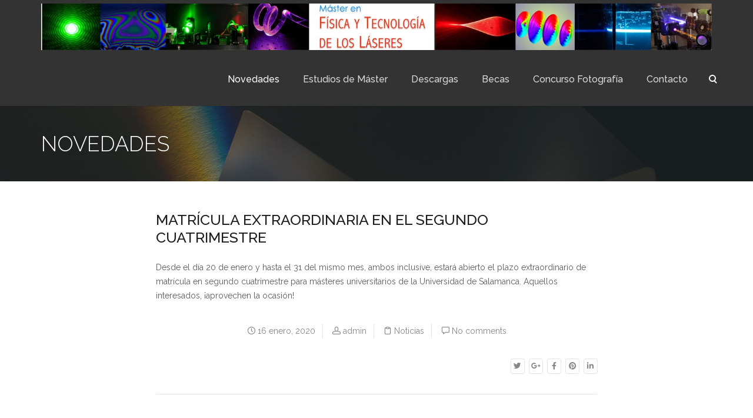

--- FILE ---
content_type: text/html; charset=utf-8
request_url: https://www.google.com/recaptcha/api2/anchor?ar=1&k=6LcfWBEpAAAAAIVwo6t34Ykvwt1LOC9EgXSMbb0Z&co=aHR0cHM6Ly9sYXNlci51c2FsLmVzOjQ0Mw..&hl=en&v=PoyoqOPhxBO7pBk68S4YbpHZ&size=normal&anchor-ms=20000&execute-ms=30000&cb=kpggphkx0mha
body_size: 49538
content:
<!DOCTYPE HTML><html dir="ltr" lang="en"><head><meta http-equiv="Content-Type" content="text/html; charset=UTF-8">
<meta http-equiv="X-UA-Compatible" content="IE=edge">
<title>reCAPTCHA</title>
<style type="text/css">
/* cyrillic-ext */
@font-face {
  font-family: 'Roboto';
  font-style: normal;
  font-weight: 400;
  font-stretch: 100%;
  src: url(//fonts.gstatic.com/s/roboto/v48/KFO7CnqEu92Fr1ME7kSn66aGLdTylUAMa3GUBHMdazTgWw.woff2) format('woff2');
  unicode-range: U+0460-052F, U+1C80-1C8A, U+20B4, U+2DE0-2DFF, U+A640-A69F, U+FE2E-FE2F;
}
/* cyrillic */
@font-face {
  font-family: 'Roboto';
  font-style: normal;
  font-weight: 400;
  font-stretch: 100%;
  src: url(//fonts.gstatic.com/s/roboto/v48/KFO7CnqEu92Fr1ME7kSn66aGLdTylUAMa3iUBHMdazTgWw.woff2) format('woff2');
  unicode-range: U+0301, U+0400-045F, U+0490-0491, U+04B0-04B1, U+2116;
}
/* greek-ext */
@font-face {
  font-family: 'Roboto';
  font-style: normal;
  font-weight: 400;
  font-stretch: 100%;
  src: url(//fonts.gstatic.com/s/roboto/v48/KFO7CnqEu92Fr1ME7kSn66aGLdTylUAMa3CUBHMdazTgWw.woff2) format('woff2');
  unicode-range: U+1F00-1FFF;
}
/* greek */
@font-face {
  font-family: 'Roboto';
  font-style: normal;
  font-weight: 400;
  font-stretch: 100%;
  src: url(//fonts.gstatic.com/s/roboto/v48/KFO7CnqEu92Fr1ME7kSn66aGLdTylUAMa3-UBHMdazTgWw.woff2) format('woff2');
  unicode-range: U+0370-0377, U+037A-037F, U+0384-038A, U+038C, U+038E-03A1, U+03A3-03FF;
}
/* math */
@font-face {
  font-family: 'Roboto';
  font-style: normal;
  font-weight: 400;
  font-stretch: 100%;
  src: url(//fonts.gstatic.com/s/roboto/v48/KFO7CnqEu92Fr1ME7kSn66aGLdTylUAMawCUBHMdazTgWw.woff2) format('woff2');
  unicode-range: U+0302-0303, U+0305, U+0307-0308, U+0310, U+0312, U+0315, U+031A, U+0326-0327, U+032C, U+032F-0330, U+0332-0333, U+0338, U+033A, U+0346, U+034D, U+0391-03A1, U+03A3-03A9, U+03B1-03C9, U+03D1, U+03D5-03D6, U+03F0-03F1, U+03F4-03F5, U+2016-2017, U+2034-2038, U+203C, U+2040, U+2043, U+2047, U+2050, U+2057, U+205F, U+2070-2071, U+2074-208E, U+2090-209C, U+20D0-20DC, U+20E1, U+20E5-20EF, U+2100-2112, U+2114-2115, U+2117-2121, U+2123-214F, U+2190, U+2192, U+2194-21AE, U+21B0-21E5, U+21F1-21F2, U+21F4-2211, U+2213-2214, U+2216-22FF, U+2308-230B, U+2310, U+2319, U+231C-2321, U+2336-237A, U+237C, U+2395, U+239B-23B7, U+23D0, U+23DC-23E1, U+2474-2475, U+25AF, U+25B3, U+25B7, U+25BD, U+25C1, U+25CA, U+25CC, U+25FB, U+266D-266F, U+27C0-27FF, U+2900-2AFF, U+2B0E-2B11, U+2B30-2B4C, U+2BFE, U+3030, U+FF5B, U+FF5D, U+1D400-1D7FF, U+1EE00-1EEFF;
}
/* symbols */
@font-face {
  font-family: 'Roboto';
  font-style: normal;
  font-weight: 400;
  font-stretch: 100%;
  src: url(//fonts.gstatic.com/s/roboto/v48/KFO7CnqEu92Fr1ME7kSn66aGLdTylUAMaxKUBHMdazTgWw.woff2) format('woff2');
  unicode-range: U+0001-000C, U+000E-001F, U+007F-009F, U+20DD-20E0, U+20E2-20E4, U+2150-218F, U+2190, U+2192, U+2194-2199, U+21AF, U+21E6-21F0, U+21F3, U+2218-2219, U+2299, U+22C4-22C6, U+2300-243F, U+2440-244A, U+2460-24FF, U+25A0-27BF, U+2800-28FF, U+2921-2922, U+2981, U+29BF, U+29EB, U+2B00-2BFF, U+4DC0-4DFF, U+FFF9-FFFB, U+10140-1018E, U+10190-1019C, U+101A0, U+101D0-101FD, U+102E0-102FB, U+10E60-10E7E, U+1D2C0-1D2D3, U+1D2E0-1D37F, U+1F000-1F0FF, U+1F100-1F1AD, U+1F1E6-1F1FF, U+1F30D-1F30F, U+1F315, U+1F31C, U+1F31E, U+1F320-1F32C, U+1F336, U+1F378, U+1F37D, U+1F382, U+1F393-1F39F, U+1F3A7-1F3A8, U+1F3AC-1F3AF, U+1F3C2, U+1F3C4-1F3C6, U+1F3CA-1F3CE, U+1F3D4-1F3E0, U+1F3ED, U+1F3F1-1F3F3, U+1F3F5-1F3F7, U+1F408, U+1F415, U+1F41F, U+1F426, U+1F43F, U+1F441-1F442, U+1F444, U+1F446-1F449, U+1F44C-1F44E, U+1F453, U+1F46A, U+1F47D, U+1F4A3, U+1F4B0, U+1F4B3, U+1F4B9, U+1F4BB, U+1F4BF, U+1F4C8-1F4CB, U+1F4D6, U+1F4DA, U+1F4DF, U+1F4E3-1F4E6, U+1F4EA-1F4ED, U+1F4F7, U+1F4F9-1F4FB, U+1F4FD-1F4FE, U+1F503, U+1F507-1F50B, U+1F50D, U+1F512-1F513, U+1F53E-1F54A, U+1F54F-1F5FA, U+1F610, U+1F650-1F67F, U+1F687, U+1F68D, U+1F691, U+1F694, U+1F698, U+1F6AD, U+1F6B2, U+1F6B9-1F6BA, U+1F6BC, U+1F6C6-1F6CF, U+1F6D3-1F6D7, U+1F6E0-1F6EA, U+1F6F0-1F6F3, U+1F6F7-1F6FC, U+1F700-1F7FF, U+1F800-1F80B, U+1F810-1F847, U+1F850-1F859, U+1F860-1F887, U+1F890-1F8AD, U+1F8B0-1F8BB, U+1F8C0-1F8C1, U+1F900-1F90B, U+1F93B, U+1F946, U+1F984, U+1F996, U+1F9E9, U+1FA00-1FA6F, U+1FA70-1FA7C, U+1FA80-1FA89, U+1FA8F-1FAC6, U+1FACE-1FADC, U+1FADF-1FAE9, U+1FAF0-1FAF8, U+1FB00-1FBFF;
}
/* vietnamese */
@font-face {
  font-family: 'Roboto';
  font-style: normal;
  font-weight: 400;
  font-stretch: 100%;
  src: url(//fonts.gstatic.com/s/roboto/v48/KFO7CnqEu92Fr1ME7kSn66aGLdTylUAMa3OUBHMdazTgWw.woff2) format('woff2');
  unicode-range: U+0102-0103, U+0110-0111, U+0128-0129, U+0168-0169, U+01A0-01A1, U+01AF-01B0, U+0300-0301, U+0303-0304, U+0308-0309, U+0323, U+0329, U+1EA0-1EF9, U+20AB;
}
/* latin-ext */
@font-face {
  font-family: 'Roboto';
  font-style: normal;
  font-weight: 400;
  font-stretch: 100%;
  src: url(//fonts.gstatic.com/s/roboto/v48/KFO7CnqEu92Fr1ME7kSn66aGLdTylUAMa3KUBHMdazTgWw.woff2) format('woff2');
  unicode-range: U+0100-02BA, U+02BD-02C5, U+02C7-02CC, U+02CE-02D7, U+02DD-02FF, U+0304, U+0308, U+0329, U+1D00-1DBF, U+1E00-1E9F, U+1EF2-1EFF, U+2020, U+20A0-20AB, U+20AD-20C0, U+2113, U+2C60-2C7F, U+A720-A7FF;
}
/* latin */
@font-face {
  font-family: 'Roboto';
  font-style: normal;
  font-weight: 400;
  font-stretch: 100%;
  src: url(//fonts.gstatic.com/s/roboto/v48/KFO7CnqEu92Fr1ME7kSn66aGLdTylUAMa3yUBHMdazQ.woff2) format('woff2');
  unicode-range: U+0000-00FF, U+0131, U+0152-0153, U+02BB-02BC, U+02C6, U+02DA, U+02DC, U+0304, U+0308, U+0329, U+2000-206F, U+20AC, U+2122, U+2191, U+2193, U+2212, U+2215, U+FEFF, U+FFFD;
}
/* cyrillic-ext */
@font-face {
  font-family: 'Roboto';
  font-style: normal;
  font-weight: 500;
  font-stretch: 100%;
  src: url(//fonts.gstatic.com/s/roboto/v48/KFO7CnqEu92Fr1ME7kSn66aGLdTylUAMa3GUBHMdazTgWw.woff2) format('woff2');
  unicode-range: U+0460-052F, U+1C80-1C8A, U+20B4, U+2DE0-2DFF, U+A640-A69F, U+FE2E-FE2F;
}
/* cyrillic */
@font-face {
  font-family: 'Roboto';
  font-style: normal;
  font-weight: 500;
  font-stretch: 100%;
  src: url(//fonts.gstatic.com/s/roboto/v48/KFO7CnqEu92Fr1ME7kSn66aGLdTylUAMa3iUBHMdazTgWw.woff2) format('woff2');
  unicode-range: U+0301, U+0400-045F, U+0490-0491, U+04B0-04B1, U+2116;
}
/* greek-ext */
@font-face {
  font-family: 'Roboto';
  font-style: normal;
  font-weight: 500;
  font-stretch: 100%;
  src: url(//fonts.gstatic.com/s/roboto/v48/KFO7CnqEu92Fr1ME7kSn66aGLdTylUAMa3CUBHMdazTgWw.woff2) format('woff2');
  unicode-range: U+1F00-1FFF;
}
/* greek */
@font-face {
  font-family: 'Roboto';
  font-style: normal;
  font-weight: 500;
  font-stretch: 100%;
  src: url(//fonts.gstatic.com/s/roboto/v48/KFO7CnqEu92Fr1ME7kSn66aGLdTylUAMa3-UBHMdazTgWw.woff2) format('woff2');
  unicode-range: U+0370-0377, U+037A-037F, U+0384-038A, U+038C, U+038E-03A1, U+03A3-03FF;
}
/* math */
@font-face {
  font-family: 'Roboto';
  font-style: normal;
  font-weight: 500;
  font-stretch: 100%;
  src: url(//fonts.gstatic.com/s/roboto/v48/KFO7CnqEu92Fr1ME7kSn66aGLdTylUAMawCUBHMdazTgWw.woff2) format('woff2');
  unicode-range: U+0302-0303, U+0305, U+0307-0308, U+0310, U+0312, U+0315, U+031A, U+0326-0327, U+032C, U+032F-0330, U+0332-0333, U+0338, U+033A, U+0346, U+034D, U+0391-03A1, U+03A3-03A9, U+03B1-03C9, U+03D1, U+03D5-03D6, U+03F0-03F1, U+03F4-03F5, U+2016-2017, U+2034-2038, U+203C, U+2040, U+2043, U+2047, U+2050, U+2057, U+205F, U+2070-2071, U+2074-208E, U+2090-209C, U+20D0-20DC, U+20E1, U+20E5-20EF, U+2100-2112, U+2114-2115, U+2117-2121, U+2123-214F, U+2190, U+2192, U+2194-21AE, U+21B0-21E5, U+21F1-21F2, U+21F4-2211, U+2213-2214, U+2216-22FF, U+2308-230B, U+2310, U+2319, U+231C-2321, U+2336-237A, U+237C, U+2395, U+239B-23B7, U+23D0, U+23DC-23E1, U+2474-2475, U+25AF, U+25B3, U+25B7, U+25BD, U+25C1, U+25CA, U+25CC, U+25FB, U+266D-266F, U+27C0-27FF, U+2900-2AFF, U+2B0E-2B11, U+2B30-2B4C, U+2BFE, U+3030, U+FF5B, U+FF5D, U+1D400-1D7FF, U+1EE00-1EEFF;
}
/* symbols */
@font-face {
  font-family: 'Roboto';
  font-style: normal;
  font-weight: 500;
  font-stretch: 100%;
  src: url(//fonts.gstatic.com/s/roboto/v48/KFO7CnqEu92Fr1ME7kSn66aGLdTylUAMaxKUBHMdazTgWw.woff2) format('woff2');
  unicode-range: U+0001-000C, U+000E-001F, U+007F-009F, U+20DD-20E0, U+20E2-20E4, U+2150-218F, U+2190, U+2192, U+2194-2199, U+21AF, U+21E6-21F0, U+21F3, U+2218-2219, U+2299, U+22C4-22C6, U+2300-243F, U+2440-244A, U+2460-24FF, U+25A0-27BF, U+2800-28FF, U+2921-2922, U+2981, U+29BF, U+29EB, U+2B00-2BFF, U+4DC0-4DFF, U+FFF9-FFFB, U+10140-1018E, U+10190-1019C, U+101A0, U+101D0-101FD, U+102E0-102FB, U+10E60-10E7E, U+1D2C0-1D2D3, U+1D2E0-1D37F, U+1F000-1F0FF, U+1F100-1F1AD, U+1F1E6-1F1FF, U+1F30D-1F30F, U+1F315, U+1F31C, U+1F31E, U+1F320-1F32C, U+1F336, U+1F378, U+1F37D, U+1F382, U+1F393-1F39F, U+1F3A7-1F3A8, U+1F3AC-1F3AF, U+1F3C2, U+1F3C4-1F3C6, U+1F3CA-1F3CE, U+1F3D4-1F3E0, U+1F3ED, U+1F3F1-1F3F3, U+1F3F5-1F3F7, U+1F408, U+1F415, U+1F41F, U+1F426, U+1F43F, U+1F441-1F442, U+1F444, U+1F446-1F449, U+1F44C-1F44E, U+1F453, U+1F46A, U+1F47D, U+1F4A3, U+1F4B0, U+1F4B3, U+1F4B9, U+1F4BB, U+1F4BF, U+1F4C8-1F4CB, U+1F4D6, U+1F4DA, U+1F4DF, U+1F4E3-1F4E6, U+1F4EA-1F4ED, U+1F4F7, U+1F4F9-1F4FB, U+1F4FD-1F4FE, U+1F503, U+1F507-1F50B, U+1F50D, U+1F512-1F513, U+1F53E-1F54A, U+1F54F-1F5FA, U+1F610, U+1F650-1F67F, U+1F687, U+1F68D, U+1F691, U+1F694, U+1F698, U+1F6AD, U+1F6B2, U+1F6B9-1F6BA, U+1F6BC, U+1F6C6-1F6CF, U+1F6D3-1F6D7, U+1F6E0-1F6EA, U+1F6F0-1F6F3, U+1F6F7-1F6FC, U+1F700-1F7FF, U+1F800-1F80B, U+1F810-1F847, U+1F850-1F859, U+1F860-1F887, U+1F890-1F8AD, U+1F8B0-1F8BB, U+1F8C0-1F8C1, U+1F900-1F90B, U+1F93B, U+1F946, U+1F984, U+1F996, U+1F9E9, U+1FA00-1FA6F, U+1FA70-1FA7C, U+1FA80-1FA89, U+1FA8F-1FAC6, U+1FACE-1FADC, U+1FADF-1FAE9, U+1FAF0-1FAF8, U+1FB00-1FBFF;
}
/* vietnamese */
@font-face {
  font-family: 'Roboto';
  font-style: normal;
  font-weight: 500;
  font-stretch: 100%;
  src: url(//fonts.gstatic.com/s/roboto/v48/KFO7CnqEu92Fr1ME7kSn66aGLdTylUAMa3OUBHMdazTgWw.woff2) format('woff2');
  unicode-range: U+0102-0103, U+0110-0111, U+0128-0129, U+0168-0169, U+01A0-01A1, U+01AF-01B0, U+0300-0301, U+0303-0304, U+0308-0309, U+0323, U+0329, U+1EA0-1EF9, U+20AB;
}
/* latin-ext */
@font-face {
  font-family: 'Roboto';
  font-style: normal;
  font-weight: 500;
  font-stretch: 100%;
  src: url(//fonts.gstatic.com/s/roboto/v48/KFO7CnqEu92Fr1ME7kSn66aGLdTylUAMa3KUBHMdazTgWw.woff2) format('woff2');
  unicode-range: U+0100-02BA, U+02BD-02C5, U+02C7-02CC, U+02CE-02D7, U+02DD-02FF, U+0304, U+0308, U+0329, U+1D00-1DBF, U+1E00-1E9F, U+1EF2-1EFF, U+2020, U+20A0-20AB, U+20AD-20C0, U+2113, U+2C60-2C7F, U+A720-A7FF;
}
/* latin */
@font-face {
  font-family: 'Roboto';
  font-style: normal;
  font-weight: 500;
  font-stretch: 100%;
  src: url(//fonts.gstatic.com/s/roboto/v48/KFO7CnqEu92Fr1ME7kSn66aGLdTylUAMa3yUBHMdazQ.woff2) format('woff2');
  unicode-range: U+0000-00FF, U+0131, U+0152-0153, U+02BB-02BC, U+02C6, U+02DA, U+02DC, U+0304, U+0308, U+0329, U+2000-206F, U+20AC, U+2122, U+2191, U+2193, U+2212, U+2215, U+FEFF, U+FFFD;
}
/* cyrillic-ext */
@font-face {
  font-family: 'Roboto';
  font-style: normal;
  font-weight: 900;
  font-stretch: 100%;
  src: url(//fonts.gstatic.com/s/roboto/v48/KFO7CnqEu92Fr1ME7kSn66aGLdTylUAMa3GUBHMdazTgWw.woff2) format('woff2');
  unicode-range: U+0460-052F, U+1C80-1C8A, U+20B4, U+2DE0-2DFF, U+A640-A69F, U+FE2E-FE2F;
}
/* cyrillic */
@font-face {
  font-family: 'Roboto';
  font-style: normal;
  font-weight: 900;
  font-stretch: 100%;
  src: url(//fonts.gstatic.com/s/roboto/v48/KFO7CnqEu92Fr1ME7kSn66aGLdTylUAMa3iUBHMdazTgWw.woff2) format('woff2');
  unicode-range: U+0301, U+0400-045F, U+0490-0491, U+04B0-04B1, U+2116;
}
/* greek-ext */
@font-face {
  font-family: 'Roboto';
  font-style: normal;
  font-weight: 900;
  font-stretch: 100%;
  src: url(//fonts.gstatic.com/s/roboto/v48/KFO7CnqEu92Fr1ME7kSn66aGLdTylUAMa3CUBHMdazTgWw.woff2) format('woff2');
  unicode-range: U+1F00-1FFF;
}
/* greek */
@font-face {
  font-family: 'Roboto';
  font-style: normal;
  font-weight: 900;
  font-stretch: 100%;
  src: url(//fonts.gstatic.com/s/roboto/v48/KFO7CnqEu92Fr1ME7kSn66aGLdTylUAMa3-UBHMdazTgWw.woff2) format('woff2');
  unicode-range: U+0370-0377, U+037A-037F, U+0384-038A, U+038C, U+038E-03A1, U+03A3-03FF;
}
/* math */
@font-face {
  font-family: 'Roboto';
  font-style: normal;
  font-weight: 900;
  font-stretch: 100%;
  src: url(//fonts.gstatic.com/s/roboto/v48/KFO7CnqEu92Fr1ME7kSn66aGLdTylUAMawCUBHMdazTgWw.woff2) format('woff2');
  unicode-range: U+0302-0303, U+0305, U+0307-0308, U+0310, U+0312, U+0315, U+031A, U+0326-0327, U+032C, U+032F-0330, U+0332-0333, U+0338, U+033A, U+0346, U+034D, U+0391-03A1, U+03A3-03A9, U+03B1-03C9, U+03D1, U+03D5-03D6, U+03F0-03F1, U+03F4-03F5, U+2016-2017, U+2034-2038, U+203C, U+2040, U+2043, U+2047, U+2050, U+2057, U+205F, U+2070-2071, U+2074-208E, U+2090-209C, U+20D0-20DC, U+20E1, U+20E5-20EF, U+2100-2112, U+2114-2115, U+2117-2121, U+2123-214F, U+2190, U+2192, U+2194-21AE, U+21B0-21E5, U+21F1-21F2, U+21F4-2211, U+2213-2214, U+2216-22FF, U+2308-230B, U+2310, U+2319, U+231C-2321, U+2336-237A, U+237C, U+2395, U+239B-23B7, U+23D0, U+23DC-23E1, U+2474-2475, U+25AF, U+25B3, U+25B7, U+25BD, U+25C1, U+25CA, U+25CC, U+25FB, U+266D-266F, U+27C0-27FF, U+2900-2AFF, U+2B0E-2B11, U+2B30-2B4C, U+2BFE, U+3030, U+FF5B, U+FF5D, U+1D400-1D7FF, U+1EE00-1EEFF;
}
/* symbols */
@font-face {
  font-family: 'Roboto';
  font-style: normal;
  font-weight: 900;
  font-stretch: 100%;
  src: url(//fonts.gstatic.com/s/roboto/v48/KFO7CnqEu92Fr1ME7kSn66aGLdTylUAMaxKUBHMdazTgWw.woff2) format('woff2');
  unicode-range: U+0001-000C, U+000E-001F, U+007F-009F, U+20DD-20E0, U+20E2-20E4, U+2150-218F, U+2190, U+2192, U+2194-2199, U+21AF, U+21E6-21F0, U+21F3, U+2218-2219, U+2299, U+22C4-22C6, U+2300-243F, U+2440-244A, U+2460-24FF, U+25A0-27BF, U+2800-28FF, U+2921-2922, U+2981, U+29BF, U+29EB, U+2B00-2BFF, U+4DC0-4DFF, U+FFF9-FFFB, U+10140-1018E, U+10190-1019C, U+101A0, U+101D0-101FD, U+102E0-102FB, U+10E60-10E7E, U+1D2C0-1D2D3, U+1D2E0-1D37F, U+1F000-1F0FF, U+1F100-1F1AD, U+1F1E6-1F1FF, U+1F30D-1F30F, U+1F315, U+1F31C, U+1F31E, U+1F320-1F32C, U+1F336, U+1F378, U+1F37D, U+1F382, U+1F393-1F39F, U+1F3A7-1F3A8, U+1F3AC-1F3AF, U+1F3C2, U+1F3C4-1F3C6, U+1F3CA-1F3CE, U+1F3D4-1F3E0, U+1F3ED, U+1F3F1-1F3F3, U+1F3F5-1F3F7, U+1F408, U+1F415, U+1F41F, U+1F426, U+1F43F, U+1F441-1F442, U+1F444, U+1F446-1F449, U+1F44C-1F44E, U+1F453, U+1F46A, U+1F47D, U+1F4A3, U+1F4B0, U+1F4B3, U+1F4B9, U+1F4BB, U+1F4BF, U+1F4C8-1F4CB, U+1F4D6, U+1F4DA, U+1F4DF, U+1F4E3-1F4E6, U+1F4EA-1F4ED, U+1F4F7, U+1F4F9-1F4FB, U+1F4FD-1F4FE, U+1F503, U+1F507-1F50B, U+1F50D, U+1F512-1F513, U+1F53E-1F54A, U+1F54F-1F5FA, U+1F610, U+1F650-1F67F, U+1F687, U+1F68D, U+1F691, U+1F694, U+1F698, U+1F6AD, U+1F6B2, U+1F6B9-1F6BA, U+1F6BC, U+1F6C6-1F6CF, U+1F6D3-1F6D7, U+1F6E0-1F6EA, U+1F6F0-1F6F3, U+1F6F7-1F6FC, U+1F700-1F7FF, U+1F800-1F80B, U+1F810-1F847, U+1F850-1F859, U+1F860-1F887, U+1F890-1F8AD, U+1F8B0-1F8BB, U+1F8C0-1F8C1, U+1F900-1F90B, U+1F93B, U+1F946, U+1F984, U+1F996, U+1F9E9, U+1FA00-1FA6F, U+1FA70-1FA7C, U+1FA80-1FA89, U+1FA8F-1FAC6, U+1FACE-1FADC, U+1FADF-1FAE9, U+1FAF0-1FAF8, U+1FB00-1FBFF;
}
/* vietnamese */
@font-face {
  font-family: 'Roboto';
  font-style: normal;
  font-weight: 900;
  font-stretch: 100%;
  src: url(//fonts.gstatic.com/s/roboto/v48/KFO7CnqEu92Fr1ME7kSn66aGLdTylUAMa3OUBHMdazTgWw.woff2) format('woff2');
  unicode-range: U+0102-0103, U+0110-0111, U+0128-0129, U+0168-0169, U+01A0-01A1, U+01AF-01B0, U+0300-0301, U+0303-0304, U+0308-0309, U+0323, U+0329, U+1EA0-1EF9, U+20AB;
}
/* latin-ext */
@font-face {
  font-family: 'Roboto';
  font-style: normal;
  font-weight: 900;
  font-stretch: 100%;
  src: url(//fonts.gstatic.com/s/roboto/v48/KFO7CnqEu92Fr1ME7kSn66aGLdTylUAMa3KUBHMdazTgWw.woff2) format('woff2');
  unicode-range: U+0100-02BA, U+02BD-02C5, U+02C7-02CC, U+02CE-02D7, U+02DD-02FF, U+0304, U+0308, U+0329, U+1D00-1DBF, U+1E00-1E9F, U+1EF2-1EFF, U+2020, U+20A0-20AB, U+20AD-20C0, U+2113, U+2C60-2C7F, U+A720-A7FF;
}
/* latin */
@font-face {
  font-family: 'Roboto';
  font-style: normal;
  font-weight: 900;
  font-stretch: 100%;
  src: url(//fonts.gstatic.com/s/roboto/v48/KFO7CnqEu92Fr1ME7kSn66aGLdTylUAMa3yUBHMdazQ.woff2) format('woff2');
  unicode-range: U+0000-00FF, U+0131, U+0152-0153, U+02BB-02BC, U+02C6, U+02DA, U+02DC, U+0304, U+0308, U+0329, U+2000-206F, U+20AC, U+2122, U+2191, U+2193, U+2212, U+2215, U+FEFF, U+FFFD;
}

</style>
<link rel="stylesheet" type="text/css" href="https://www.gstatic.com/recaptcha/releases/PoyoqOPhxBO7pBk68S4YbpHZ/styles__ltr.css">
<script nonce="vGXZKZh-pzju1tRxHIYv_w" type="text/javascript">window['__recaptcha_api'] = 'https://www.google.com/recaptcha/api2/';</script>
<script type="text/javascript" src="https://www.gstatic.com/recaptcha/releases/PoyoqOPhxBO7pBk68S4YbpHZ/recaptcha__en.js" nonce="vGXZKZh-pzju1tRxHIYv_w">
      
    </script></head>
<body><div id="rc-anchor-alert" class="rc-anchor-alert"></div>
<input type="hidden" id="recaptcha-token" value="[base64]">
<script type="text/javascript" nonce="vGXZKZh-pzju1tRxHIYv_w">
      recaptcha.anchor.Main.init("[\x22ainput\x22,[\x22bgdata\x22,\x22\x22,\[base64]/[base64]/[base64]/[base64]/[base64]/UltsKytdPUU6KEU8MjA0OD9SW2wrK109RT4+NnwxOTI6KChFJjY0NTEyKT09NTUyOTYmJk0rMTxjLmxlbmd0aCYmKGMuY2hhckNvZGVBdChNKzEpJjY0NTEyKT09NTYzMjA/[base64]/[base64]/[base64]/[base64]/[base64]/[base64]/[base64]\x22,\[base64]\\u003d\x22,\x22wpLDrcOgwqvCrsOew6XDp8OkGMKsVmbDrsKiRnwDw7nDjwbCmMK9BsKzwrpFwoDCo8Oiw6YswqDCiHAZM8Otw4IfNF8hXUYrVH4CYMOMw49ldRnDrU3CmRUwIF/ChMOyw4hjVHhOwp0ZSmZRMQV2w6Jmw5grwpgawrXCmS/DlEHChAPCuzPDiHZ8HAsbZ3bCgS5iEsOSwrvDtWzCvsKfbsO7BMOfw5jDpcKzNsKMw65FwrbDrifCg8KiYzA3CyE1wp00Hg0pw4oYwrVaOMKbHcOywq8kHnbCmA7DvWzCksObw4ZyagtLwr/DkcKFOsOGHcKJwoPCkcKxVFtpEjLCsVjCmMKhTsOxesKxBHbChsK7RMOTfMKZB8Oaw6PDkyvDnU4TZsOkwpPCkhfDozEOwqfDrsOnw7LCuMKLKETCl8KvwqA+w5LCh8Orw4TDuGXDqsKHwrzDmTbCtcK7w4LDrWzDisKMbA3CpMKrwp/[base64]/[base64]/wrhGfsKYccOpU8OJZXBlaMKnLTvDpsOHQ8KkQw9Bwp/DscOxw5vDs8KaNnsMw6c4KBXDkFTDqcObNcKOwrDDlRDDpcOXw6VBw78JwqxEwoBWw6DCqiBnw40eaSB0wqLDg8K+w7PCi8KhwoDDk8K0w44HSUUiUcKFw7wtcEdEDCRVE1zDiMKiwqkfFMK7w6YZd8KUZGDCjRDDisKRwqXDt3gtw7/CsyhcBMKZw5zDo0EtI8O7ZH3DicKTw63Dp8KabcKOUMOpwqLCuiXDgiRkMh3DhcKOIsKGwozCjBfDocKow7Brw4bCkEbCjmfCgMO/ScOLw4UOcsOmw4HDj8OrwpxZwqDDpV7CqzZZfAtiPlElT8OzbXPClyjDg8O1wqXChcO+w70Fw7PCmDRGwphBwrbCn8KWQS45J8K9YcOEbMO7wofDu8O4w7rCr3/DgCVqGcOvPcKAecK1P8OSw7nDvF0cwqzCvVZqwodtw7QLw4zDqcKKwojDt2fChHHDtMOuGxTDogDCsMODN054w6F8woTCp8Olw7JuKg/Cn8OwMHVVOG0bC8OVwptYwpRSMhBrw7FFwp/CpMOgw7PDs8OxwqJNesKDw69xw4/DjMO8wr5ZasKlcBrDoMO+wr9ZBsK0w4LCv8OwLMK0w6Fww5h9w5RrwrLCmcKbw6oOw6LCslPDqE0ew6jDgW3Ckg1mVHXCgTvDvcOiw6DCgUPCnMKBw6TCjWTDs8OKUcO3w5fCvMODXwR9woDDp8OncG7DulFOw6/DtyAOwoUMK3fDsD90wqc7PivDkTvDgW/CjXFjJm9OEsOJw4MNHcORJRrDkcO9wqXDh8ONbMOZS8K+wpHDrQrDmMKTQEoZw7/Dmn3ChcK7GMKNOMKXw5rCt8KeP8OOwrrCrcOvUcKUw7/DtcKyw5fCjsO9AHF8w5zDtVnDs8K6w5EHcsKWw5ELZ8O0K8KAFXPCrMKxLsKpfsKswok+ScOVwqrCm3olwqEtAmwmTsO2DC7CmE5XAsO9e8K7wrTDqy/DgUjDv3RDwoHClkFvw7vDqzEpMz/[base64]/Du8KcJMKBw5jDnxlrLwAdwqg+asO6wrHCkRJlCcKHfS3DgMKXwrhaw7dnC8OYDzLDnTPCoBsBw60Nw5XDo8K/w6vClVAOCGJcZsOKIsOFLcODw7TDuwxqwpnCqsOaWxcRV8OQTsOiwpjDl8OFHjLDg8Kjw7A/[base64]/Dg2zCtRsUWcObw7h0wpBkcsKAwrvDtAbDgy7DjcKgw5zDn1NneBxOwoPDqB8Yw5XCkTvClX3CrGEbwrlAccKEw7Yxwr1xw5gCMMKMw6HCo8OBw6huWGTDnMOaHAEpKcK+fcOJASrDrsO3CcKMEy5tXcOKSXzCmMObw7/DmMOOChnDksOTw6rDlsK2LzcxwqrCuWXDinA9w6MbGcK1w5s4wrsGcMK5wqfCuDTCoyojwr/CrcKrAAbDicOpw60AN8K2Bh/DhlfDp8OQw57DgDrCpsKqXBbDpxvDnTVOfcKXwqcpw5I/w6olw5QgwrB7UyNiIgxcUMKUw4nDuMKIV3PClUvCjcOXw798wobCh8KwDk7ClFZqV8OhDsOtADXDkiQAPsOoJzHCi0/CvXAgwoZCUFnDrQtMw6k1Yg3CsnbDjcK2YRbCunzDpHXDi8OlGVdKMnU9wrZow5Aswq9RQCF2w4PCpMKWw73DuDRIw6cUw4LDj8ORw5MSw5jDs8O/[base64]/Co0zCi3nCqMKqw4QDw6Z9wqtfdQltw4HDsMKrwpQawq3DksOIcsKvwohqLsKGw6chE1XCl1Ziw79ow7sDw7JlwrDCnsO6Mx/DsWnDuSPCrD7DhcKcwo/Cm8OJXMOyUMOoXXpuw61Hw57Dk0PDn8O2CsOgw5dxw4PDmgl0Nj/DgibCsj9Mwp/DgS4KODfDuMK+UxJSw7FUZsKCBl/DqjxFKsOAw5UMw77DusKZWxbDlsKxwrdBDMObSnXDsQdAwrNVw4cAKmsfw6rDkcO9w40bO0ZkOBPCosKWAMOsSsOdw5JLOnoHwrIkwq7Cm3Miw7XDq8K/K8OXUcKHMMKHYGfCm2tnXnHDo8KhwpJqG8OSw7HDq8K7XWDCliPDqsODAsKgwoAnwrTCgMO+w5zDvsK/ecOnw6nCh3JCWMKIwqPCpMOYKHPDpEg7OMOhJ3Naw4HDjcOJAXHDpHc8YMO3wrgvaUNtZijDq8Knw4l1RsO7fmXCjn3DvcK5w7gewpc2w4vCvF/DpxBvwpzDqsKywqoWA8KNSMK2OijCrMKrG1UOw6ZXIVQNQ0/CncK9wrgpbHcEHsKqwpPConjDuMKjwrJTw7lFw7vDisK1Ck9vBMKxKjnDvSrCmMOewrUFFn7Dr8KVVUjCu8Oyw6Q6wrNqwoZaHizDgcOMMcKKfMKyYC5ewrTDrWZqLhDDgwxhMcO/Ahpsw5DCo8K/AjbDrMKdOsK1w4DCtsOCL8O+wqo+w5fDhMK+LMKRw4/CksKIScK0IFrDjW7CsjwFf8K9w5TDiMO8w6Bww50BL8KNw7NaOzHDghNOLcOXAsKfVgozw6dsasOzXcK/[base64]/CmUbDoWbCsA3DiMOBwqp3w6JgfMK9wq9IYGcvWMKSDUVHKcKiwqFYw5fChR7CjS/Dk3PDlcK0wpLCon/DusKcwqfDnkTDqsOpw7bCqQgWw60tw4dXw4dFeFsHPMKmw64ww77DssK9wqnDicK/[base64]/CrsK4wpbCrsOrHQhTw6LDvC5NQCLDnGTDpXM6wrt2wpTDvcOyAHNmwrwJJMKqAxLDi1xabsO/woHDkS/CtcKQwogARSfCqlJPN17CnX5nw6zCt2cpw5TCpsKNZU7ChMOiw5nDmzplJz09w6F1ZH/[base64]/w5pewpFoZyLDhcOMwq0Yw47Dnjhuwq14UcOrw4vDo8KXT8KDGmPDvMKXw6jDuQtbc1UtwpYkFMKQFMK/VQLCs8OCw6jDjsOdAcOIN1MIN1Rgwq3DqjoQw63DiHPCsVE/wq7CgcOow47CiQbDpcK9WUdXFcO2w7/DpAcOwqfCocOHw5DDusKcFmzCl3ZXdi4ZSyTDuFjCr1DDhV47wosRw4fDocOjX34kw43DpsOkw7k8fFjDgsK8SMOjS8OoB8KUwqp/FWUZwo1Cw6nDgBzDj8KPVMOXwrvDnsK0wozCjw54MmRBw6JwGMK+w48EDSHDnzvCocOww5fDpsKgw4bCn8KgaErDj8Kmw63DiVTCl8O6Kk7CrMO4wpPDhnjClTAvw4o/wpPDo8KRWGFAKUrDgcO3wpPCosKZcMOUV8OJKsKVXcKrDcOPEyzDpRccHcO3wpvChsKowqfCmkQ5FMKdwrzDt8OIWncKwqnDgMKZGH/CpzIlDjHDhA43acOIXyjDsSoKf3/CncK3cR/CmkMbwp5fOsOZIMOCw6nDg8KLwokqwp3DiDjCgcOkw4jCrEIzwq/Cm8KkwpBGwqhdJMO4w7AtOcOKcH85wqfCicK7w6EUw5NjwqDDjcKwY8K6ScOgCsKiKMKlw7UKCQ/DjVTDj8Osw6ImdMOvdMKTJB3DgsKXwpUUwrfChgbCuVPCtsKAw5x7w4UkZsOPwrbDvsOFKcKMTMOqw7XDuH4iw6dLUzxzwrQxwqVUwrQzQ34dwrLDgwsSYsOWwqpCw6HDmQrCsRRvL1jDnRTCssKOw6YvwojCnwvDgsKjwqnCksOKTSRHwqbCqsO/V8Kaw7HDmRfCnmDClMKMw4zDi8KTK2zDl2DChA/Dl8KqA8OTXkBeX1sMw5TCgS9+wr3DusOweMKyw5/DrhE/w71pSMOkwrEYF2l+Gi/CoGPDhUJxWsOww6t6EcOFwqQ3VATDj3UHw6zCv8KNAMKpSMKIJ8ODwqLCnMKvw4dEwodSRcOAdGrDq0JywrnDgRbDsBEmwpsaEMORw416wovDm8OMwqRcbBkOwp/[base64]/CmMKJUsOAw7MJw4TCrMKtNMKfMH9nw4wfDGInw4jDmUTDoxbCrsKUw7M8DkjDrsKgC8K+wrt8H0TDucO0EsKQw5/CssOZd8KrNzsEHsOaBjJdwpnCgMKNFMOhw4EeIMKtGkw5U0F8wr1mQcK/w6TDlEbCrSLDqnhZwqPCncOLw6DCo8O4aMOZSzMEwpc9w4ALdcOWw5N9HnRiw50AOWEgMMOOw5XDr8OvcMOywpDDiRXDuDLCuD/DjBESTcKIw71lwpsdw5gJwqhcwoXCnj/DqnJ3JEdtHDfCnsOrZ8OMeH/Ct8Kuw5BGIAEdJsKlwo87KVczw60mJsOywqE0BwjCsDfCs8KCw4J6d8KFPsOpwqPCtcOGwoElCMKlRcOcPMOFw7U4AcOMIVd9JsKqBE/ClMK9w5oAGMOlGnvCgcKLwr/CsMKLwpVNIVZGLE5YwrDCs2Uxw68fZmbDnSTDmMOVOcOew4/[base64]/DkghwTsOQWMOAw4fCo8KbCUcQLMKAPmlSwo7DrUUCZGATQxNtQUltUsO7asOVw7EiFMKTLsKFRMOwC8OwO8KeCsO+LcKAw4sawrZEQMOawoAeQx0QR2xmP8OGe24YHF1VwqnDv8Oaw6Jkw6RJw4g9wql4KSd8bVXDkcKFwqoQY2HDnsOfasK/w7zDv8OFTsKibAbDjUvCmgItwrPCtsO4biTDlcKPdMOCwp4Dw4bDjwwUwpp/Lm4qwqHDu2PCsMOcLMOZw4rDhcOAwpfCrEPDpsKfVMOSwqU3wqzDqMK7w5fCn8KJSMKjQlRFT8KsMAnDqRDCo8O8GMO4woTDucOnECozwrnDtMOFw7Qww6DCuz/Dv8OwwonDksOOw4bCpcOWw6orBwdHPw/[base64]/DpsOlGRHCu8OBAFfDkBLCg1NFS8KHw7fDssKAwo1ZD8KlQMKRwp1/w5DDnnwfQcOhS8OFZgoww7fDi3BXwpcTLcKEUMOeMVLDuG4DEMOWwoHDqizCjcOnaMO4RkE/JGwUwrUGGRjCtTg9w5zDqD/DgAh5SHDDjizCmcOcw6gFwobDs8K0LMKVTS5OBMOIwr0qMnTDtMK+OsKRwoPClSkPE8Oiw6tiY8KOw6sQKiB1w6lAw7/DqkMbU8Okw5nDgcO4LcKOw5hhwoBswpFVw5ZHAn8mworCjsOxcSTDnDBeXsOCFcOzFcKbw7QXAR/DiMOIw6TCksKYw6bCnR7Cii3DoSvCoW7ChjrCisOVwpHDq3jDhWp9bcOIw7TCoxXDsGXDt0RiwrMZw6PCu8KPw4/CtWVwX8OqwqjCg8KgecOQwozDusKhw6HCog8Pw6Vgwqwxw5lfwqLCgi4qw7hpAxrDuMOiCj/[base64]/DpcKqwrNQAz/CssKAV8OjUSfClsKrwrLCoAoGwqXDomklwr3CjQMRwoXCu8Kzwqd3w6I+wq3DiMKNXcO6wpzDrQpkw5I3wrdNw6HDssKLw788w4BONMOLFCXDtF/[base64]/Cvm7ClWLCnsOWbBLCqUFVe8OaUyHCmMO7w4oSISZNcXt/[base64]/wrTDmms3FcOvd8OYd8OKXgbChXzDuj1Qwp/Doh3CsnAoX3bCscK0Z8OaeGzDpGshH8Kjwr1UNT/DqiR6w4Rsw5/DnsKqwr1AHlHCnyDDvgQRw6fCkW4qwp3CmAxmwq3DjhtBw4jDnwArwr8hw6Eowp8Nw7suw6RmMcKawrLCuGPCmsO0IcK5ZMKiwr/DizVIWTMDacKfwo7CosOsAMKEwpM4woc5AV5fwojCs3Qew5/CvSRdw7nCuWlWwpsaw7/DjhcBwqkJwrvDosKLLVfDsDAMfsK9UcOIwpjCn8OpNR5dAMKiw5DCugvClsKNw7XDjcK4YsKuCW4RYWZcw7PCtEQ7w6TCgsOVw5tGwocMw7vCtHjChMKSUMOvwpQrUAUnVcOXwpc/[base64]/Don3CtDEIwr5/wq7ChMK9VsOILCnCqQsOYcOmwrnCqHx0FSwaw5bCphZEwoRFSzrCo0DCuU5YOsK+w43CnMKSw6BoX3/DhMKXw53CmsOtAcKPccOHL8Oiw5TDtGfCvyLDkcO9S8OcPi7DrDF0FsKLwqwlGMKjwrAMQMOsw5JUwpQKIsOoworCpMKFZjg0wqfDk8KiAxfDuGvCoMOoITvDgxRiIGx/w4nCnkLDuBjDpCwBd0zDvRbCuGRXahw3w6zDjsOSWR3DolBfSxlgK8K/wo/Ctn44w7h2wqhyw7olwqfDssKQGiDDh8Kswqg0wpPDjGwKw70MLFINfVvCpG7CjHoRw40ScsOpKTAsw6DCkcOXwrTDoyJcMsOzw6xrZhAxw6LCmMKGwqzDmMOiw5zCiMOZw7XCqsKfTEtfwqvDkxdBLC3DjMODB8O/w7PDicO+w4Nmw6LCv8K+wpPCuMKIKEjCqAVUw73CglbCrXPDmMOdw5kybcKOSMK7CFLCvCMJw4/CscOEwo4gw5XCiMKYw4PCrEs/dsKTwrDCnsKew6tNY8O8ZU/CgMOAPQLDlMOVacKkBQR4AWADw4kEZDlqbsObPcOtw4LDt8OWw6slasOIR8O6OWFzCMKPwo/DhHnDtQLCqHvCqyl2Q8K5UMOow7Jhw4kpwo9jEh3CucKZKivDm8KVKcO9w49cwrt4G8KEwoLDrMOcwoLCiVLDqcKxw6TCh8KaSnzCjlo/WcO3wrfDr8OswocxVVsbG03DqhQ7w5bCnFonw7jCnMOUw5bDpsOrwpbDnXfDkMO5w4PDpXTDqV3CgMKVUQNXwrhBamTCoMOAw77CjFrCgHXDhcOlIihlwrg+w7AYbgUDXlokQz9+LcKJNMO5LMKPwofCuGvCscOLw7oaTiN2OX/[base64]/wowTVsOkwqBVJXxfwrxBSk7DisKNeg3Dvk8lbMKRwpbDtcO6w43DisOSw49WwobDrMKYwpJww5HDn8K9woDCpMO/Uw04w4DCl8Osw4vDnikgOQkyw6jDgsOUKWLDqnjDjcOXSHnCk8OSYsKawoXDhMOSw4/DgMKuwr9hw6sJwp9dw6XDsG/Cv1bDgEzCq8KZw7HDgQJrwoh4NMKfHsKtQsOyw4fCl8K/[base64]/[base64]/Cj8KZFsKkw6nCkDvDvMOqecOheWE2LSI+O8KpwoPCml46w7/CiHfCmAnChFhAwrjDssK8w59uMX15w47Cmn/[base64]/CicKnLgkPLRvDksOIfHjCrcKGwr0Nw6HCqGgywoR8w4zCmi/CrMOYw6PDscOSQcOoX8KxC8OdFMKAwptWTsOow5fDm2g6bMOIKcKwYcOoLcORJTbCucKWwqwnWzjCoiDDjcOtw4vDi2RQw7h/wq/DvDTCuShGwpbDqcK/w7TDvn8lwqlvDMOnE8KSwpsGDsK8IhgHw53Crl/[base64]/[base64]/CmMOlamJowrbCtcKlw6HCp8OPXkIMwqFXwobCrRkSTRvCgDjCucOIw7bCixZNfsKIBMOMwp7Ck3TCslfDusKpeHYOw7J9MFvDi8OXZ8O4w7/[base64]/DoAYbPsKIVcO1MF8Zw7LDs8O3P23DmcKFw6AUXhPDhcKSw7FpScO/[base64]/DiVHCt8Kpwq86GRPDuMOiwqLCp8OhwpJPwpHDtT4DfEXDjDPCikgMQV7Du3ksw5DCgBQHQMO+XnAWJcKnwq3ClcObw6DCmhwUScKaVsKTG8OXwoA3I8KbXcKbw7/DmVXCicO3wopcwoDChjUBFFjCtsOJwotYEnxlw7Q7w6k5ZsKUw4bDj2gawqEoCiTDpcKAw5NPw5PDhMOHQ8KiGR5FIDx1UcONw5zCgsKyREBhw6Eewo3DvcOsw5QOw4/[base64]/[base64]/Di2wtR8K/bWVFw43DkcOYw5jDisOsLC7CvXkHCsO6E8KeMcOCw5FAX27DuMOow5bCvMOWw5/CrsOXw45fEcKswovDrsO1f1TCoMKLZsOhw4l3woLDuMKmwrdlLcOfeMKnw7gswrjCpcKqRlLDp8Khw5rDh3cdwq8uR8KTwrprAH3DrsOQRU0Yw5rDgmhswpnCpQrCvRvClRrCtAApwoPDn8K9w4zCr8OYwoJzcMK1TcOAbMKUFUzCpcK+Kio6wq/Dm3tGwpkTPHgjPktUw4rCi8OBwpvDqcK+wrNYw7kQZXsXwqN+aTHCj8OOw4/[base64]/CiEJZLcKdw4l1FihcCMO/w6rCmnHDkcOMwqfCt8K4w4/[base64]/e8KNVsOBw5DCi2jDmyQawps+w6Yewr/Cs0FmCMOcwojDtVsCw5hUBsKowpzCpMOkw451IMK9fiIqwrjDq8K7d8K8fsKiH8KswqsZw4vDuVoow7RYD0sww6jDucOVwoLChXRzW8Oaw4rDncOjfcODN8OSQRwXwqdRwpzCpMOpw4jCuMOQC8O3wpFnwqgAY8OVwqnCiFpJXsO2JsOEwqt4BVbDiH/[base64]/[base64]/HMOTOsKIEkPChsOcXgoTUA00wpI6w6jDgcKhw5gEw6LDjD11wqnDosO7wqbDqsKBwqXCkcKUF8K6OMKOVVkeWsOzD8K6N8O/w6IzwoJbCAMVf8Oew7htb8Oyw7zCrsKPw6IPOx3CgcOnNsOxwprDgG/Dth4owrdnwrFEwrguCsOlQsKjw4cLQGLDskbCpWzDh8OcfhFbY2E1w7TDqV1EL8Odwp9fwos8wpDDlknDjMOyLsKCWMKLPMOFwoAfwoANaHxFAm4jw4Ilw5w7wqA/NTrCksKbecO9wotFwqnCrMOmw4jCjkMXw77DmMOse8KhwqnCmMOsV2XCvwPDsMKkwq/DmMKsT8OtAQ7ChcKrwq/DtiLCocKsFi7Cr8OILnk6wrJuw4vDjDPDr0LCj8OvwogeAgHDqnvDvsKLWMOybcO1QcO9agTDh1xMw4ECT8OsR0B/JVNcwqbCt8KwK0bDrMOLw6TDlMOPe1kCVS3DqsO/Y8OFRwMZAE1qwpfCnTxWwrDDpcOEBgYtwpLCvsKjwrhOw7wGw4fCn2low6IhTDRRw6fDisKGwpDCnETDuRBfXMKQCsOFwrbDhsODw74rH1VZRgkQbcOhbsKIFsOaIAfDlsKESsKod8KZwpvDmT7CnwAqQVA/w4vDtcOOJQzCpcKOBWzCkMKBaynDmjDDn13DqyLCisKiw6cCw7/[base64]/CtVbDosKnPkLDvHzCk8KMU8Kdwo3DnsOow6dew7LCgFNVFyvCvsKPwoTCgQrDjcK+wr8vMcO8KMOMS8OCw5Vnw5nDlEHDrkPCol3DnwLDozfDn8OiwqFZw7nDjsOgwqp4w6lsw6E9w4U4w4fCk8OUQU/DnW3DgH/CmsKRYcOPXcOGOcO8UcKFG8K6D1t7fDXDh8K6EcOvw7AJGkVzM8O/wpYffsOVHMKAIMKGwpTDi8KowqAgY8OvEirCsTfDo2jCokbCiBhAwoMuA3gMfMO8wrzDgVXDswAtw5PCgGnDucOudcK2w6ldw5nDp8K5wpoRwr/CiMKew7hQw5pKwoDDjcOSw6/CuCXDvzrChMOnaRjDi8OeOcOUwpzClG7Do8K+w597UcKqwrUJIcOHL8KNwqkXN8KIw5TDlsOyeWjCtXXDnV8ywqVReHJuDTTDhmHCoMO+WXxXwotLw45tw4/CvMOnw6Q+HsObwqlZwoFBwrzCjhLDq3jCj8K2w6DCrnTCgcOBwrLCvizCh8ONWsK4LV/Cug/CjEXDhMORN3xrwpvDrcOow4plVStuwrHDsHXDvMKffTbClMO8w6zDvMK4wrTChsKDwpswwqHCvmfCvjvChXzDjsK7OjrDnMKgCMOSacOlGXluw4TCn2HDjxJLw6jCkcOkwodzL8K+ZQx5AcKUw7k/wqDCvsO9QsKMYzpxwr7DuUnDsU0QDB3DlcKCwrJew4dewpPCsXnCt8OWQMOLwoQqPcKkMsOxw6bCpmkDAMKARh3CtFLDoBdwH8Kww5LDg3AqKMKfwqUTHsOsWVLCnMKrPMOtbMOaEDrCisO4DMOENUEXakDDqsKUZcK6wol0K0Z2w5cffsKdw6PDjcOCAMKCw6x7WF/[base64]/QRR1wrVTa21Ow69dw51XdW3CrcOww6Qzw5ECXybCmMO2dSLCu0Qsw6/CjMKJSQ/DmnkIwrfCpcO6w4TClsKDw4wVw4JfRRYDBMKlw5DCuxPCuVViZXXDqsOKdsO/wprDscKuwrfCg8OYwozDihVJwpIFMsOsVMKHw4HDmTFGwqkjS8O3GsOYw77DlcKIwr5TJsOVw5EUI8KrKghbw67CgMOOwovDsiw+VEtGZsKEwqXDrBZyw7wDU8OGwqlMecK1wqfCu10VwowFwoMnwrM7wp/Ct3HCt8K5AFnCokHDscKBN0fCocK2VR3Cp8OkIGsgw6rCm0nDl8ORUMKEYRHCucKJw6PDtsK2woHDu0Ice3pAZcKVCkt1wrV/[base64]/DnVTDqGYoJ8O9wqbCncKuBBFiUMKew6dMwrfDulHDvMKhdHlPw7Eswr8/VsKmYF8iR8OVDsOnw7nCvEByw6x8w77DmmhBwqoZw4/DmcOpUcKJw7vDhwFCw4kWLzgmwrbDvsKxw5/CjsKFa13Dp03Cv8KqSidrGFHDiMKWIsO3XTlqJwgWHWXDtMOxPXwTJk9vw6LDiD/Dv8Ktw7ptw7rCmWwnwr0ewqJZdVfCvsOPI8O1wqfCmMKsUMOsTsO6NhpnP3NuDjNcwo3CuWzDjGkNIkvDmMO/IwXDncOfek/CoBoiYMKnYyfDoMOYwo7Dn0I1ecK0acOPw5IMw63CgMOBf29lwqHDoMO1wpU0NyPCvcKKwo0Qw63CgsKKPMOCDWdPwq7ChMKPw6Ryw4LDggnDgxNUc8K0w7MdEk4PMsKqC8O2wqfDmsOew6PDjsO3w4Q7wp/[base64]/DlcOWw67ClHXDjsO2wrwzYgESwp3DpsKXwrHDpCUdZjvDukMfcMKBLsK5w4/DtMKXw7BTw7p8UMOqaQnDiRXDgEPDmMORGMOQwqJSHsOrH8K9wpzCscK5RMOmZMO1w4XCix1rPcOvYW/ClFjDqifDvnwHwo48XEnCosKZwqjDusOuEsOIBsOjb8KlT8OmP3d/wpIaaEw/[base64]/FGjCsTXChRhpEMO7wrrDpjbCrUPCsHhzD8OSwrQkch9VKsK2wqk6w57CgsO2woVYwpjDhAo4woDChk/[base64]/[base64]/w6Z4wqx4wpVXwq8SHizCrcKhwpsJIMKyQsO+wqlAQh9cNwFHK8Kdw6Bpwp7DngkYw6LDsRs8OMKifsOxVsKSI8KDw6BLSsKgw4Akw5zDuigdw7UALsK4woxpFzhZwroWIHXDqHtWwocgKMOcw7PCjMK2RGtEwrNXDSHChj3DssKyw7Qhwopnw63DiHTCk8OMwpvDisK/[base64]/DocOQwoBYwrArP3VRNMK9Ug1lwqbCg8O+TRMwWlx1AcKZbMOMHCnCiBssH8KaHMO/cHUSw7/DssKxcMKHw7BjShnDlmVWSX/Di8KLw4vDoSXCpyfDvGzChMOvUTVFV8KqaT1wwrU/wofCvsOGH8KsLcO1KHt4wpDCj08GFcKew5LCsMKtCMKxw4PDgsOqRnQzeMOYGsOawqrCvG3Dh8KocXPCkMK5YA/DvcOvYRoiwpx4woUhwrnCklHCqMOPw7srPMOnFcOPLMK/WMO1ZMO0YMKkFcKcw7AGwqQUwrEywqB2YcK7fnfCsMKzTAYLRhMMB8ODf8KKBMKqwrdoRHPDvlDCvF/CiMOAwoInHAbDlMKNwoDCkMOywpvCrcO3w7FSZMK9GksqwqHClcOpGQjCsUdjUsKoO0jCpcK6wqBePcKEwot2w5jDpcOXFi89w5/CnMKgO0YVw4vDqADDrWDDp8KAOcKyDXQ2w5PDpH3DpnzDmBpYw4FrNcOWwpHDkj1qwotCwp91eMO0wpgNACfDojfDnsK2woxDJ8KTw5Fbw4dNwo9Yw51twpcnw4fCj8K3C0rClGZbw482wr/DkQXDkFB3w5h/wq4/w5sxwp3CpQkfZcOmdcOCwr7Cr8OEw6o+wr7Do8Otwp3CoFwnwqAOw7LDoDzDvl/CkEXCjlDCs8Ozw7vDscKMQ3BlwrEgwq/Dr2fCoMKFwpbDvzVaD1/Dg8KiaH4eCMKoPR4MwqjDgDHCncKpBHvDpcOEBMOUw47CtsONw4jDtMKYwpfDl0F4wrZ6AsKvw4wEwpJCwoLCpjfDosO1WBvCgsOzWGHDh8KTU39bDcOResKbwo7CrMOOw4TDmEEJMFHDqcKRwphkwpDChkXCgMOtw53DtcKtw7AUwqfDo8OJGi/DrlsCLyfCvSoBw5RfMGLDvCjCk8K/aiXCvsKlwoEeawoJAcKSBcOPw4vDscK/woXCpUUvY2DCrcOGBMKvwoZbZVfDh8K4wqbDpSAQWg3DucOdc8KrwqvCuR9owqREwr7CnsOuScOcw4/Dg3DCmD0nw5LDgApRwrXDlcK2wrfCr8K/QMOXwr7ChFXCi2jCpnJ0w6/Du1jCkcK8MVYDaMO+w7PDhAA9OQPDucO8FcOewoPCgzfDosONHcOZG3IaY8Ohe8OGZCdjSMOyBsKwwpPDm8Kaw5DDj1dAw6xiwrzCkMOxHsOMTsKAIMKZAsOrXMKvw6/[base64]/[base64]/Dj8OEw5tUwo93UMKeIsKhwpQuw5sCwoXDgErDvsKabydEwonCsjfChjHCuADCgQ/DlkrCoMK+wqBZW8Ola1JzPcKmAMKUPzR7JlzDkhzDqcOIwoTDrCxJwpAxSH8ew6UWwrQKwoHCin/DiHZGw5NfTG7CgMK1w4DCn8O6L19YZ8OJH3g7wqJtNMOMUsO7eMKOwopXw77DicKrw7FVw4FlZMKJwpXCij/Dl0t9w4XDmMO1HsKkwoh3E33DigDClcK3LMOoKsKXFALCm2QgDMK/w43CocOkw5Rtwq7CpcOoDsOVYWhnN8KILQZTXEbChcKXw7gQwprDsV/Dh8OdccO3w5kifsOow63CgsKdGy/DlkXDsMKkfcOCwpLCtyHCvXEQEMOvdMKTwqfCtmPChsKdwo3DvcKNwpkrWyDChMO6QXQOc8O8wqoXw5wUwpfClW5ewqQuwpvCqgoUSiIYO1LDncO0VcKGJ14Bw4w1dsKPwr55RcK+wpxuw47DgncdHsK9FG1tDsOCdmHCiHHCnsOBXg3DiQM/[base64]/[base64]/CicK6wo7CnV5Nw6rCkEEiw6DDrBTDklAvMCLDiMKrw6LCrMKywq9+w7LDpBDCiMOnwq/CpGLCgBPCs8OoUjFuFsOXwoNAwqXDhGNLw5BQw6pZM8OYw4oWQTzCjsKkwq5lwoATZcOdMcKIwohQwr8bw4pZw4zCvQvDtsKSFX7Doj93w5DDhcKBw5xtEiDDpMKCw7o2wrJcRx/Ct2dyw5zCuUwZw6kUw6LCvQ3DisOuZQMBwpIhwqgaSsOTw5hfw5rDiMKUIikqb04KZyggB2/CucKRKiJKw6/DmsKIw5HDt8ORwotVw7rCmsK0w4nDu8O9F3h0w7lpJMOIw5HDlz3DscOdw696wqQ6AMOTI8KzRkjDm8KkwrPDok0eTzg2w6hrS8KNw4HDu8OaalgkwpVkBcOPUWjDosKbwoFwIMO5fH3Dq8KSCcK0C08vbcK1DiE/KxEVwqjCtcObO8O/wo5YQizCvGTChsKTUAYDwqEfX8OKIz/CtMKScQscw63DpcOHfUZgA8Oswq9NNg0jIsK/YnDCvFvDjjJZWEXCv3kjw4FRw7s3MUIBW1vDhMOFwqpWYMOLAR4NAMKhfW5nwowOwpXDrGBcVkrDrQDDjcKhPcKtwqTCgGN/[base64]/[base64]/JB8Pwp3DrsOkw5wuw7bCt8OOwpJebsOKQ0LDpCEtdXLDv17DvcK8wqMuwp58HiovwrfDlAB5cxNdf8OpwpbCkhjDgsKXW8OKGxticU/Ch0jCi8Odw77CghHCtsKxDcKow6cDw43Dj8O8wqN2BMO/BcOCw6rDrCpqCwLDgyHDvUzDnsKLc8OiIyorw7xnLkzCjcK5NcK4w4cpwqMqw5ElwqPCkcKnwoPDoXoRMyzCkMOEw4jCtMOZwqHDi3NpwoBUwoLDtyPCs8KCd8Okw4TCnMKYXsORe0EfMcOowpzDtAXDpcO5ZsKpwop/wqcWw6LCusOOw6LDmUjCn8KyLsKTwqvDlcKmVcKyw4oAw7MQw6RMF8KpwoF3wroFbVjCnkfDusOYW8OAw5nDskXDoghfLnPDoMOiw6/DssOTw7PChMKKwovDsGXCjGAXwrVjw6rDm8Kjwr/DgMO0woTCvwzDpcKdH1BlMSxew6nDmjzDjsKvLMOJBMOjw77DjcOCPMKfw6rCuH7DlcOYPsOKPg7DvlQHwrZ/woFfcMOPwq7DqQ4Aw5ZZTBIxwrnCuk3CiMKPSsOQwr/[base64]/w7h4wojDkMOEwog6PVNqw4/DpsKdZ8K5V1HCl24Qw6HCmsKMw7NHUCV3w5rDhsOzcxV8w7XDpMKkf8Olw6rDjXkke0LCjsOycMKww4vDtSXCj8OYwqPCl8OMQHF+a8KEwrwpwp3Cu8KvwqDCuWjDm8KqwrI3Z8Oewq1IRMKYwpd8AsKsAsKIw7l/M8K3AMODwoDDo00/w7VYwogswqZfI8O9w5EVw68bw6lkwpjCs8OMwrpXFXTDtcKCw4UMUMK7w4Ubwrx9w7XCslfChmBzworDgMOFwrNow484cMKYQ8KfwrDCrgjCsQHDp0/DqcKlAMO2ZcKbZsKnCMOFw593w6nCosK2w4LDvcOHwpvDksO5QigBw7lkNcOeMS7DvsKQXVPDp0wHSsK1N8KEcsKrw6Fcw5kHw6ZUw6J3NGUBbxvCtWA4wrHDjsKIWzTDtCzDjcOcwpJKwr3DslDDqsORMcKpJVknHsOQD8KBMj/Cs0LDjExWR8OEw6XDsMKkwojDj0vDnMO/w4rDumrCnC5qwqcMw5IWw7pqw57Cp8KIw5jDkcOVwrEnQXkEKGTCsMOOwqATSMKhV30Vw5wBw7jDmsKLwqsYw5l8wp/Cl8OZw7LCu8OKw4UJD33DgRHClzMzwosFw5NEw6bDgEcowpE7TcOyW8Ojw7/CqVFXA8KsZcOaw4V5w6Z7wqcIw7rDqQYjwpxsNzJeKcO1fcKCwoDDqHUPWcObM1RXOH1MEQcIw7/CpMK1w7FDw6hMagUSQsO2w5Rlw6hdw5jCuAV8w4/Cp2UDwpnClCoRGg4zbyF0ZB9Tw78ycsKQQcKoKRvDo1jCrMOUw7IUEBLDmUBjwqrCr8KRwoLDtcKfwoLDhMOXw6Rdw7XCoxHCtcKQZsO9w5tjw7JXw4lQIMOhVVbDnhN0w4nClsOnSwPClBlEwqccG8O7w6DDpUDCrsKqQi/DiMKdAFvDrsOhIgvCrSfDr182dMK1w6Mnw7TDuC7CqcOpw7PDkcKuUMOuwrpFwpDDqMOCwrhZw7vCq8KvccO3w4gIBcOffh9fw4DCmMK5woEcE3rCuX3CqDQ4fS9aw5TCusOiwofCkcOrfsKnw6DDuUAQJ8KkwrZEwoPCtsK1Ok/Cu8Kuw7PDgQUYw7bCiGl3woY3BcKUw6g/[base64]/CvMO7G8OCw7TCgcKBw7/DmUfDjsOkEhNpZ2DCnGV+wotzwqFow6HChFkJB8KpW8OPDsOpwo8LHMK2wpDCnsO0ODbDlcKiwrYbK8KZS0tDwohDGsOcUxBDdV1vw48JWCVqS8OHb8OFSsO+w4nDn8OLw7kiw6JobMOzwoNJTko+wpTDkGsyGsOsdmQowqPDn8KqwrN+w7DCosKKe8O3w4zCv0/CgsOnDcKQw6/DmmbDqD/DhcO+w65AwrTDh23CosOVUMO1B0PDi8OEX8KfKcOnw5kRw7Vzw7gVYWPDvkfChCbDiMO1DEJgMSbCqkt0wrY8QD3CoMK4QzsdLsKqw59tw7bDiB/DtcKFw4l2w53DkcOowrljE8O5w5Jgw7LDocOVcUnCsz/[base64]/DtWrDkHrDiAojwoBGLw/DtEfDgMK6w6BRdi/Ds8KxaR4iw6HDm8KIwoPDsxZXTcOewqRJwqYkPcORGcOWRsK2wr8AN8OOJcKNTcO8w53CgcKRRR4pdTguPwRhwrFHwrDDhsKLY8OxYzDDq8KPTFc4YMO/CsKMw57CpsK/[base64]/[base64]/QsKowoLCjcOwwq5Nw4zClcOhVUgxwrDDg8Ocwq9Iw5DCvsKPw4sEwpTDrFLDon9rOAQAw6AZwqvCgFDCgSfDg0FMakQKScOsJcOWwrXCpyDDrwXCoMOnfFE/VcKEXSgfw74WWk9BwqgjwoHCnsKVw7bDi8OYUihqw4zCj8Otw41KB8K+ZwLCq8ORw600wpgLXz/DhcOYITNUNSfDjyzCmCI3w5kWwpw9O8OJwpkkcMOSw7Q2c8OVw5FKJEg6MAJnwpXCowwWVWvCiXsqLcKFSgwJJ0dKXhJ4ZsOBw7PCj8K/w4Ziw5IVa8KAG8OYw7tewrvDjcOvMBk2PyzDhsOjw6BuasOBwp/[base64]/w6XCnUMaR3fCi8K2wphFUcKzcVdnIXoTwpBywr/DuMOtw4PCu0Usw6nCq8OLw4LCpzMnXQJmwrvDrUlqwq4JP8KIWcOKcQd2w57DrsO+SV1DRAbCqsOwVFXCuMOLeSo3eAI2w5NoK0PDi8KaYMKWwoInwqfDhMOBWk3CuXp3eTQPeMKlw6fDol/CvsOSw6I2VVFewqBoHcKIV8OVwpZHYksLYcKjw7YhEFstJwXDtRPCpMOPJ8OCwoUkw5R8FsKsw4MIdMKWwoojRyjDl8KDAcKSw73Ds8KfwrfCkD/CqcOBwpVJXMKDWsO9PzPCpxfDg8KGOxTCkMKdIcOLQmTDjMOqexEhw53CjcKXe8OxYUnCsCfCi8K/w4vDiBoYIix8wocsw7p1w7DCl2HCvsKWwovDoUc/BQxMwooiERkYdTPCkMOwLcK0IE1IHTbCkMKCOF/DmMKKeV/[base64]/[base64]/w7PDncKGw79UfXl4w4wQKMKZw4jDpxMSw6zDiEfCmRLDo8KSw6EgdcKQwr1zMRl/w77Ctyp4TTZNf8K3AsOWcFrDlUfClnl4DhM1wqvCk0ZKdsKvPsOoajLDhFxFLsK5w6siQsOHwph/VsKfw7LClnYjQVNlMnoGX8Ksw6LDpcKkZMKTw4pUw6/[base64]/[base64]/Dpn1rwpJMHG7DrC3CkQrChUDDh8K8LsKQwr8hDh5pw4F7w7Bgwr9lS2TCocOeQVDDpz9HV8Kow6fCpGRYSn/DgAvCgMKCw7QYwosEHBVze8K/wohIw78wwp1wcFlFbMOlwrdpw4fDmcOKFcOKIAJ1VsOYBD9bRC7DhcObE8OLP8ONBsK0w4zDj8KLwrc6w5F5wqHCoD4\\u003d\x22],null,[\x22conf\x22,null,\x226LcfWBEpAAAAAIVwo6t34Ykvwt1LOC9EgXSMbb0Z\x22,0,null,null,null,1,[21,125,63,73,95,87,41,43,42,83,102,105,109,121],[1017145,594],0,null,null,null,null,0,null,0,1,700,1,null,0,\[base64]/76lBhnEnQkZtZDzAxnOyhAZzPMRGQ\\u003d\\u003d\x22,0,1,null,null,1,null,0,0,null,null,null,0],\x22https://laser.usal.es:443\x22,null,[1,1,1],null,null,null,0,3600,[\x22https://www.google.com/intl/en/policies/privacy/\x22,\x22https://www.google.com/intl/en/policies/terms/\x22],\x22ac625lbOqEt3GJ8nB3t26fbbqG2tbxYWG8o1jCU6BxA\\u003d\x22,0,0,null,1,1769468760809,0,0,[178,150],null,[119,202,143],\x22RC-pKXrxurV3CZnEA\x22,null,null,null,null,null,\x220dAFcWeA7kxdDScE85N5yeEo4jEAPgS6hIeUWaXBzds_MWBFYAv2Z4aIjvZQHap9gyJ-ovS8AN-LYeYQNTxxeqWtkKQF6-MPzxhA\x22,1769551560980]");
    </script></body></html>